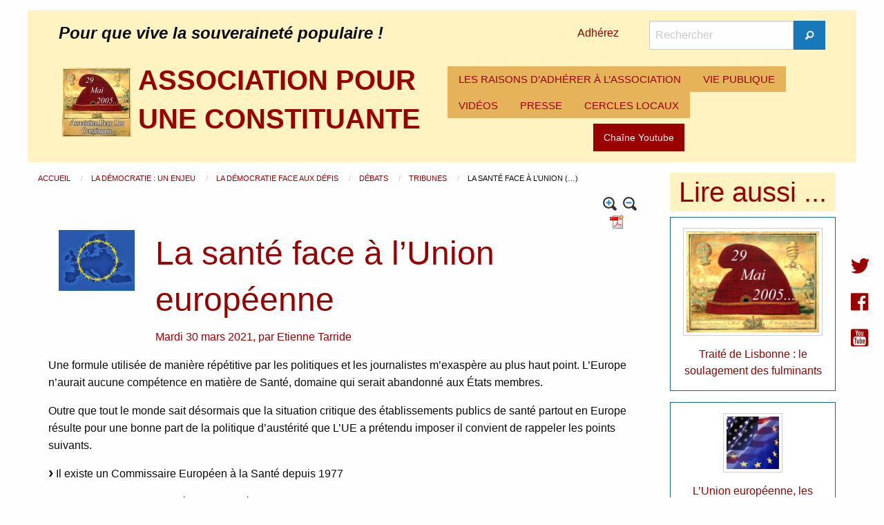

--- FILE ---
content_type: text/html; charset=utf-8
request_url: https://www.pouruneconstituante.fr/spip.php?article1869&comments=oui
body_size: 8686
content:
<!DOCTYPE HTML>
<html class="page_article sans_composition ltr fr no-js" lang="fr" dir="ltr">
	<head>
		<script type='text/javascript'>/*<![CDATA[*/(function(H){H.className=H.className.replace(/\bno-js\b/,'js')})(document.documentElement);/*]]>*/</script>
		
		<meta http-equiv="Content-Type" content="text/html; charset=utf-8" />

		<title>La santé face à l'Union européenne - ASSOCIATION POUR UNE CONSTITUANTE</title>
<meta name="description" content="Une formule utilis&#233;e de mani&#232;re r&#233;p&#233;titive par les politiques et les journalistes m&#039;exasp&#232;re au plus haut point. L&#039;Europe n&#039;aurait aucune (&#8230;)" />
<link rel="canonical" href="https://www.pouruneconstituante.fr/spip.php?article1869" /><meta name="generator" content="SPIP 4.4.7" />
<meta name="viewport" content="width=device-width, initial-scale=1.0, maximum-scale = 1.0" />
<link rel="alternate" type="application/rss+xml" title="Syndiquer tout le site" href="spip.php?page=backend" />
<link rel='stylesheet' href='local/cache-css/226879208256d4d3af088d19f3c3b7e5.css?1764929888' type='text/css' /><script type='text/javascript'>var var_zajax_content='content';</script><script>
var mediabox_settings={"auto_detect":true,"ns":"box","tt_img":false,"sel_g":".galerie .mediabox","sel_c":".mediabox","str_ssStart":"Diaporama","str_ssStop":"Arr\u00eater","str_cur":"{current}\/{total}","str_prev":"Pr\u00e9c\u00e9dent","str_next":"Suivant","str_close":"Fermer","str_loading":"Chargement\u2026","str_petc":"Taper \u2019Echap\u2019 pour fermer","str_dialTitDef":"Boite de dialogue","str_dialTitMed":"Affichage d\u2019un media","splash_url":"","lity":{"skin":"_simple-dark","maxWidth":"90%","maxHeight":"90%","minWidth":"400px","minHeight":"","slideshow_speed":"2500","opacite":"0.9","defaultCaptionState":"expanded"}};
</script>
<!-- insert_head_css -->
<style type='text/css'>div.onlytext {text-align:left;}</style>
<!-- Debut CS -->
<!-- Fin CS -->
<script type='text/javascript' src="local/cache-js/62dccc66767d7525e32ce13e27c0ea22.js?1764930041"></script>
<!-- insert_head -->
<script type="text/javascript"><!--
var boutonstexte_options = {
'selector':'#wrapper',
'imgPath':'plugins/auto/boutonstexte/v3.1.0/boutonstexte/themes/zoom/',
'txtOnly':'',
'txtBackSpip':'Retour à la page complète',
'txtSizeUp':'Augmenter police',
'txtSizeDown':'Diminuer police'
};
//-->
</script>
<!-- Debut CS -->
<!-- Fin CS -->
<script>htactif=0;document.createElement('picture'); var image_responsive_retina_hq = 0;</script><script>image_responsive_retina_hq = 1;</script>	</head>
	<body>
<div class="page page_article_60">
<header id="header" class="row">
<div class="large-12 columns">
<div class="hide-for-small-only row large-12 columns">
<div class="large-12 columns">
<div class="large-8 columns">
<div id="slogan_site_spip">Pour que vive la souveraineté populaire&nbsp;!</div>
</div>
<div class="large-1 columns" style="padding: 0.4rem;">
<a href="spip.php?article1">Adhérez</a>
</div>
<div class="large-3 columns">
<div class="formulaire_spip formulaire_recherche" id="formulaire_recherche">
	<form action="spip.php?page=recherche" method="get">
		<div class="input-group">
			<input name="page" value="recherche" type="hidden"
>
			

			<label for="recherche" class="input-group-label show-for-sr">Rechercher</label>
			<input id="recherche" type="search" class="search text input-group-field" name="recherche" value="" placeholder="Rechercher" />

			<div class="input-group-button">
				<button type="submit" class="button submit">
					<span class="fi-magnifying-glass"></span><span class="show-for-sr">Rechercher</span>
				</button>
			</div>
		</div>
	</form>
</div>
</div>
</div>
<div class="large-12 columns">
<div class="no_padding large-6 columns">
<a rel="start home" href="https://www.pouruneconstituante.fr" class="left padding_10">
<img src="local/cache-vignettes/L100xH100/apuc-7-78f1d.jpg?1756628098" class='spip_logo' width='100' height='100' alt='ASSOCIATION POUR UNE CONSTITUANTE' />
</a>
<span id="nom_site_spip" class="h1">
<a rel="start home" href="https://www.pouruneconstituante.fr"><b>ASSOCIATION POUR UNE CONSTITUANTE</b></a>
</span>
</div>
<div class="no_padding large-6 columns">
<div class="title-bar" data-responsive-toggle="racine-pc" data-hide-for="large">
<button class="menu-icon" type="button" data-toggle><span class="hide">Menu</span></button>
<div class="title-bar-title" data-toggle>Menu</div>
</div>
<div class="top-bar" id="racine-pc">
<div class="top-bar-left">
<ul class="dropdown menu vertical large-horizontal" data-responsive-menu="drilldown large-dropdown" data-parent-link="true" data-auto-height="true">
<li>
<a href="spip.php?rubrique1">LES RAISONS D&#8217;ADHÉRER À L&#8217;ASSOCIATION</a>
</li>
<li>
<a href="spip.php?rubrique3">VIE PUBLIQUE</a>
</li>
<li>
<a href="spip.php?mot2">VIDÉOS</a>
</li>
<li>
<a href="spip.php?mot174">PRESSE</a>
</li>
<li>
<a href="spip.php?rubrique24">CERCLES LOCAUX</a>
</li>
</ul>
</div>
</div><div class="youtube text-center large-12 columns">
<a href="https://www.youtube.com/user/PouruneConstituante" class="button">Chaîne Youtube</a>
</div>
</div>
</div>
</div>
<div class="show-for-small-only small-12 columns">
<a rel="start home" href="https://www.pouruneconstituante.fr" class="left">
<img src="local/cache-vignettes/L100xH100/apuc-7-78f1d.jpg?1756628098" class='spip_logo' width='100' height='100' alt='ASSOCIATION POUR UNE CONSTITUANTE' />
</a>
<span id="nom_site_spip" class="h1">
<a rel="start home" href="https://www.pouruneconstituante.fr"><b>ASSOCIATION POUR UNE CONSTITUANTE</b></a>
</span>
<div id="slogan_site_spip">Pour que vive la souveraineté populaire&nbsp;!</div>
<div class="">
<a href="">Adhérez</a>
</div>
<div class="no_padding large-6 columns">
<div class="title-bar" data-responsive-toggle="racine-mobile" data-hide-for="large">
<button class="menu-icon" type="button" data-toggle><span class="hide">Menu</span></button>
<div class="title-bar-title" data-toggle>Menu</div>
</div>
<div class="top-bar" id="racine-mobile">
<div class="top-bar-left">
<ul class="dropdown menu vertical large-horizontal" data-responsive-menu="drilldown large-dropdown" data-parent-link="true" data-auto-height="true">
<li>
<a href="spip.php?rubrique1">LES RAISONS D&#8217;ADHÉRER À L&#8217;ASSOCIATION</a>
</li>
<li>
<a href="spip.php?rubrique3">VIE PUBLIQUE</a>
</li>
<li>
<a href="spip.php?mot2">VIDÉOS</a>
</li>
<li>
<a href="spip.php?mot174">PRESSE</a>
</li>
<li>
<a href="spip.php?rubrique24">CERCLES LOCAUX</a>
</li>
</ul>
</div>
</div></div>
</div></div>
</header>
<section id="container" role="main" class="row">
<section id="content" class=" large-9 columns">
<nav id="hierarchie" aria-label="vous etes ici :" role="navigation">
<ul class="breadcrumbs">
<li>
<a href="https://www.pouruneconstituante.fr/" class="accueil">
Accueil
</a>
</li>
<li>
<a href="spip.php?rubrique51">
La démocratie : un enjeu
</a>
</li>
<li>
<a href="spip.php?rubrique132">
La démocratie face aux défis
</a>
</li>
<li>
<a href="spip.php?rubrique133">
Débats
</a>
</li>
<li>
<a href="spip.php?rubrique60">
Tribunes
</a>
</li>
<li>La santé face à l’Union&nbsp;(…)</li>
</ul>
</nav><article class="content-principal" id="wrapper">
<header class="cartouche large-12 columns">
<div class="no_padding text-right large-12 columns">
<a href='spip.php?page=article_pdf&amp;id_article=1869' title='Enregistrer au format PDF'>
<img src="plugins/auto/article_pdf/v1.1.0/img_pack/article_pdf.gif" width='24' height='24' alt='Enregistrer au format PDF' />
</a>
<a href="spip.php?article1869&amp;reco=oui#recommander" title="Recommander cette page">
<img src="" style="height:20px"/>
</a>
</div><div class="large-2 columns">
<img src="local/cache-vignettes/L200xH160/arton1869-c93c9.jpg?1756629433" class='spip_logos' width='200' height='160' alt='La sant&#233; face &#224; l&#039;Union europ&#233;enne' /></div>
<div class="large-10 columns">
<h1 class="titre">La santé face à l&#8217;Union européenne</h1>
<p class="info-publi">
<span>Mardi 30 mars 2021</span>,
<span class="auteurs">par  <span class="vcard author"><a class="url fn spip_in" href="spip.php?auteur31">Etienne Tarride</a></span></span>
</p>
</div>
</header>
<section class="surlignable large-12 columns">
<p>Une formule utilisée de manière répétitive par les politiques et les journalistes m&#8217;exaspère au plus haut point. L&#8217;Europe n&#8217;aurait aucune compétence en matière de Santé, domaine qui serait abandonné aux États membres.</p>
</section>
<section class="surlignable large-12 columns">
<p>Outre que tout le monde sait désormais que la situation critique des établissements publics de santé partout en Europe résulte pour une bonne part de la politique d&#8217;austérité que L&#8217;UE a prétendu imposer  il convient de rappeler les points suivants.</p>
<p><span class="spip-puce ltr"><b>–</b></span>&nbsp;Il existe un Commissaire Européen à la Santé depuis 1977</p>
<p><span class="spip-puce ltr"><b>–</b></span>&nbsp;Il existe un agence Européenne des médicaments depuis 1995</p>
<p><span class="spip-puce ltr"><b>–</b></span>&nbsp;L&#8217;article 168 du Traité de Fonctionnement de l&#8217;Union Européenne (TFUE) donne pouvoir à la Commission Européenne ( et à la Commission Européenne seulement ) de prendre l&#8217;initiative en matière de santé publique de textes contraignants.</p>
<p>C&#8217;est par application de cette disposition, pour prendre un exemple, que la commission a proposé des textes limitant la teneur de nicotine dans les cigarettes et cigares et contraignant à ce qu&#8217;un avertissement figure sur les paquets.</p>
<p>Je ne veux évidemment pas dire que la Commission Européenne soit responsable de l&#8217;épidémie de COVID en Europe. Aucun pouvoir au monde ne semble avoir prévu la pandémie. Je veux dire que la commission Européenne doit cesser de mettre en accusation les Etats Européens et ce d&#8217;autant plus que le TFUE lui donne notamment pour mission&nbsp;: " La lutte contre les grands fléaux et favorisant le recherche sur leurs causes, leur transmission et leur prévention".</p>
<p>Personne n&#8217;a réussi dans cette affaire, l&#8217;UE pas plus que les autres.</p>
<p>Il serait souhaitable que le refrain selon lequel l&#8217;Europe n&#8217;avait aucune compétence cesse. Plus souhaitable encore que personne n&#8217;ose plus dire qu&#8217;il "faudra désormais plus d&#8217;Europe".</p>
<strong>
<center>***</center></strong>
<strong>
<center>Suite</center></strong>
<p><strong>Les politiques et les médias s&#8217;accordent à dire depuis un an que la pandémie serait mal traitée en France du fait de la malfaisance de l&#8217;Administration et notamment de la Haute Administration.</strong></p>
<p>C&#8217;est une erreur lourde. la Haute Administration Française est ce qui fait tenir ce pays depuis de très longues années. Elle est constituée de gens formés, compétents et dévoués.</p>
<p>La meilleure des Armées ne vaut strictement rien si elle n&#8217;est pas commandée. La meilleure des Administrations non plus.</p>
<p>Depuis le début de l&#8217;épidémie, nous constatons que l&#8217;exécutif change d&#8217;avis tous les jours, élabore ce qui lui tient lieu de doctrine dans des conseils soumis au secret défense afin de tenter de fuir toute responsabilité et proclame les changements souvent constitutifs de tête à queue dans des conférences de presse du mercredi soir.</p>
<p>Depuis le début de l&#8217;épidémie nous constatons que l&#8217;exécutif applique la funeste méthode du " En même temps" qui n&#8217;est rien d&#8217;autre qu&#8217;un refus de choisir.Or nous savons depuis Pierre Mendès-France que "gouverner c&#8217;est choisir".</p>
<p>L&#8217;Administration n&#8217;a pas failli dans cette crise. C&#8217;est le Gouvernement Français qui s&#8217;est révélé insuffisant dans ce qui est sa tâche essentielle.</p>
</section>
<footer>
<div class="large-12 columns">
<script src="https://platform.twitter.com/widgets.js" type="text/javascript"></script>
<a href="https://x.com/intent/post?url=https%3A%2F%2Fwww.pouruneconstituante.fr%2Fspip.php%3Farticle1869" class="twitter-share-button">Tweet</a>
<iframe src="//www.facebook.com/plugins/like.php?href=https%3A%2F%2Fwww.pouruneconstituante.fr%2Fspip.php%3Farticle1869&amp;send=false&amp;layout=button_count&amp;width=450&amp;show_faces=true&amp;font&amp;colorscheme=light&amp;action=like&amp;height=21" scrolling="no" frameborder="0" style="border:none; overflow:hidden; width:450px; height:21px;" allowTransparency="true"></iframe>
<p></p>
</div>
<div class="large-12 columns">
<div class="menu large-12 columns">
Mots-clés :
<a href="spip.php?mot330" rel="tag">Hopitaux</a>
;
<a href="spip.php?mot163" rel="tag">Santé</a>
;
<a href="spip.php?mot130" rel="tag">Souveraineté</a>
;
<a href="spip.php?mot182" rel="tag">Union européenne</a>
</div></div>
</footer>
</article>
<div class='ajaxbloc' data-ajax-env='GT+4x3ao1P+G0Io2oGsmbJsHTjdeswc6jLq2k1LSY2O0eqZXg4fnMuzU3+p6RkDl4HrRaIuFOhoz+EkMOd2cxPmv/CxzrhJoGzkEn3St6R2YHr9aBHEUOPCPGLLySI9CUK05K+3JZQNv2Yh82vvkHCNK6WAtUI933gTcZ9vgd3e0w1Q4Co4BGY9IBV4hUEHJy4xwZdSSf0Pgrz1pjZ77zT65WAVlIz5/M8wb2is3TTe7zBuFmu0codrrRWw8PSGT82mXvtwRW8l23FZP0Q==' data-origin="spip.php?article1869&amp;comments=oui">
<div class="comments large-12 columns" id="forum">
<a href="spip.php?article1869&amp;comments=oui#forum"><b>Afficher les messages ou mettre un nouveau message</b></a>
</div>
<section class="comments comments-thread large-12 columns">
</section>
<h2>Un message, un commentaire ?</h2>
<div class="formulaire_spip formulaire_forum ajax" id="formulaire_forum">






 





<form action="/spip.php?article1869&amp;comments=oui#formulaire_forum" method="post" enctype='multipart/form-data'><div>
	<span class="form-hidden"><input name="comments" value="oui" type="hidden"
><input name="id_article" value="1869" type="hidden"
><input name="page" value="article" type="hidden"
><input name='formulaire_action' type='hidden'
		value='forum'><input name='formulaire_action_args' type='hidden'
		value='Cbmwh7G5zEMdj/lzcEZgkypymUQUqCBiq0pPs9B1c5goWOcg03nSX0BvSjuVHprO8JvOS56jktzVg897ULmZq3DDYfDHawt38GpHfzPOyzVBY1NyE1VqTmEY1ITDXTYU/ePt+Ym1Z8CqiqBGJYNHAA=='><input name='formulaire_action_sign' type='hidden'
		value=''><input type='hidden' name='id_article' value='1869' /><input type='hidden' name='id_objet' value='1869' /><input type='hidden' name='objet' value='article' /><input type='hidden' name='id_forum' value='' /><input type='hidden' name='arg' value='' /><input type='hidden' name='hash' value='' /><input type='hidden' name='verif_' value='ok' /><input type='hidden' name='autosave' class='autosaveactive' value='forum_fce96bcdb243f07a693ad95acb307816'><script>if (window.jQuery) jQuery(function(){
		  $("input.autosaveactive").closest("form:not(.autosaveon)").autosave({url:"https://www.pouruneconstituante.fr/"}).addClass("autosaveon");
			});</script><input type='hidden' name='_jeton' value='6cf3e16037c91bb12f37141ce718835076ede0909f707db02528eb3f6948b73d' /></span>
	<input type="hidden" name="id_forum" value="0" />
	<fieldset class="moderation_info info">
		<legend>modération a priori</legend>
		<p class="explication"> Ce forum est modéré a priori : votre contribution n’apparaîtra qu’après avoir été validée par les responsables.</p>
	</fieldset>

	<fieldset class="qui saisie_qui">
<legend>Qui êtes-vous ?</legend>

 
	<div class="editer saisie_session_email" style="display: none;">
	<label for="give_me_your_email">Veuillez laisser ce champ vide :</label>
	<input type="text" class="text email" name="email_nobot" id="give_me_your_email" value="" size="10" />
</div><div class="editer-groupe">
		<div class='editer saisie_session_nom'>
			<label for="session_nom">Votre nom</label>
			<input type="text" class="text" name="session_nom" id="session_nom" value="" size="40" autocapitalize="off" autocorrect="off" />
			
		</div>
		<div class='editer saisie_session_email'>
			<label for="session_email">Votre adresse email</label>
			<input type="email" class="text email" name="session_email" id="session_email" value="" size="40" autocapitalize="off" autocorrect="off" />
		</div>
	</div>

</fieldset>
	<fieldset>
	<legend>Votre message</legend><div class="editer-groupe">
	

 
	<div class='editer saisie_titre obligatoire'>
		<label for="titre">Titre (obligatoire)</label>
		
		<input type="text" class="text" name="titre" id="titre" value="La santé face à l&#039;Union européenne" size="60" />
	</div>


<div class='editer saisie_texte obligatoire'>
		<label for='texte'>Texte de votre message (obligatoire)</label>
		
		<textarea name="texte" id="texte" rows="10" cols="60"></textarea>
        <p class='explication'>Pour créer des paragraphes, laissez simplement des lignes vides.</p>
	</div>

	</div></fieldset>
  
<div class="editer-groupe"><div class='fieldset'>
  <fieldset>
  	<legend>Lien hypertexte</legend>
  	<p class='explication'>(Si votre message se réfère à un article publié sur le Web, ou à une page fournissant plus d’informations, vous pouvez indiquer ci-après le titre de la page et son adresse.)</p>
  	<div class="editer-groupe">
  	<div class='editer saisie_nom_site'>
        <label for="nom_site">Titre</label>
      	
      	<input type="text" class="text" name="nom_site" id="nom_site" size="40" value="" />
    </div>
  	<div class='editer saisie_url_site'>
      <label for="url_site">Lien hypertexte</label>
    	
    	<input type="text" class="text url" name="url_site" id="url_site" style="text-align: left;" dir="ltr" size="40" value="" autocapitalize="off" autocorrect="off" />
    </div>
    </div>
  </fieldset>
  </div>
  </div>
  



	
	 
	<p style="display: none;">
		<label for="nobot_forum">Veuillez laisser ce champ vide :</label>
		<input type="text" class="text" name="nobot" id="nobot_forum" value="" size="10" />
	</p>
	
	<p class="boutons"><input type="submit" class="submit button right" name="previsualiser_message" value="Prévisualiser" /></p>
</div>
</form>


</div>
</div><!--ajaxbloc--><div id="recommander">
</div>
<footer class="ajax meme_rub large-12 columns" style="margin-top: 1em;">
<h2>Dans la même rubrique</h2>
<a id='pagination_autre_news' class='pagination_ancre'></a>
<article class="large-3 columns">
<div class="callout clearfix">
<a href="spip.php?article2438" class="clearfix">
<img src="IMG/logo/shopping.webp?1767098722" class='spip_logos border_logo' width='135' height='86'
alt="" />
</a>
<a href="spip.php?article2438" class="clearfix">
La souveraineté selon Trump
</a>
</div>
</article>
<article class="large-3 columns">
<div class="callout clearfix">
<a href="spip.php?article2430" class="clearfix">
<img src="local/cache-vignettes/L135xH121/penseur-6-bb8fc.jpg?1765382873" class='spip_logos border_logo' width='135' height='121'
alt="" />
</a>
<a href="spip.php?article2430" class="clearfix">
L&#8217;accord du peuple N&#176;12
</a>
</div>
</article>
<article class="large-3 columns">
<div class="callout clearfix">
<a href="spip.php?article2419" class="clearfix">
<img src="local/cache-vignettes/L135xH124/fou-7-7c51b.png?1763285701" class='spip_logos border_logo' width='135' height='124'
alt="" />
</a>
<a href="spip.php?article2419" class="clearfix">
Coup de gueule du dimanche 9 novembre 2005
</a>
</div>
</article>
<article class="large-3 columns">
<div class="callout clearfix">
<a href="spip.php?article2417" class="clearfix">
<img src="local/cache-vignettes/L135xH121/penseur-5-d971b.jpg?1762767935" class='spip_logos border_logo' width='135' height='121'
alt="" />
</a>
<a href="spip.php?article2417" class="clearfix">
L&#8217;accord du peuple N&#176;11
</a>
</div>
</article>
<nav class='pagination' role='navigation'><ul class="pagination-items pagination_page_precedent_suivant">
<li class="pagination-item prev disabled"><span class="pagination-item-label on" aria-label='Aller &#224; la page pr&#233;c&#233;dente' title='page pr&#233;c&#233;dente'>&lt;</span></li>
<li class="pagination-item on active"><span class="pagination-item-label on" aria-label='Aller &#224; la page 1 (Page actuelle)'>1</span></li>
<li class="pagination-item"><a href='spip.php?article1869&amp;comments=oui&amp;debut_autre_news=4#pagination_autre_news' class='pagination-item-label lien_pagination' rel='nofollow' aria-label='Aller &#224; la page 2'>2</a></li>
<li class="pagination-item"><a href='spip.php?article1869&amp;comments=oui&amp;debut_autre_news=8#pagination_autre_news' class='pagination-item-label lien_pagination' rel='nofollow' aria-label='Aller &#224; la page 3'>3</a></li>
<li class="pagination-item"><a href='spip.php?article1869&amp;comments=oui&amp;debut_autre_news=12#pagination_autre_news' class='pagination-item-label lien_pagination' rel='nofollow' aria-label='Aller &#224; la page 4'>4</a></li>
<li class="pagination-item"><a href='spip.php?article1869&amp;comments=oui&amp;debut_autre_news=16#pagination_autre_news' class='pagination-item-label lien_pagination' rel='nofollow' aria-label='Aller &#224; la page 5'>5</a></li>
<li class="pagination-item"><a href='spip.php?article1869&amp;comments=oui&amp;debut_autre_news=20#pagination_autre_news' class='pagination-item-label lien_pagination' rel='nofollow' aria-label='Aller &#224; la page 6'>6</a></li>
<li class="pagination-item"><a href='spip.php?article1869&amp;comments=oui&amp;debut_autre_news=24#pagination_autre_news' class='pagination-item-label lien_pagination' rel='nofollow' aria-label='Aller &#224; la page 7'>7</a></li>
<li class="pagination-item"><a href='spip.php?article1869&amp;comments=oui&amp;debut_autre_news=28#pagination_autre_news' class='pagination-item-label lien_pagination' rel='nofollow' aria-label='Aller &#224; la page 8'>8</a></li>
<li class="pagination-item"><a href='spip.php?article1869&amp;comments=oui&amp;debut_autre_news=32#pagination_autre_news' class='pagination-item-label lien_pagination' rel='nofollow' aria-label='Aller &#224; la page 9'>9</a></li>
<li class="pagination-item tbc disabled"><span class="pagination-item-label">…</span></li>
<li class="pagination-item"><a
href="spip.php?article1869&amp;comments=oui&amp;debut_autre_news=232#pagination_autre_news"
class="pagination-item-label lien_pagination" aria-label="Aller &#224; la derni&#232;re page"
rel="nofollow">59</a></li>
<li class="pagination-item next"><a href='spip.php?article1869&amp;comments=oui&amp;debut_autre_news=4#pagination_autre_news' class='pagination-item-label lien_pagination' rel='next nofollow' aria-label='Aller &#224; la page suivante' title='page suivante'>&gt;</a></li>
</ul></nav>
</footer></section>
<aside id="colonne_1" class=" large-3 columns">
<div class='ajaxbloc ajax-id-colonne' data-ajax-env='ySE653G41P9ZvvIlznpIwit3H8u/oFWbmSMyHFwZ1P0Vm1CuJEFd2hHlGkS+OsCbfW1bek5sTjSD1c7l9pqc3QFn9rd8TmSh3o39P/gWjWE8sxQM0lyWrU9ovy4m/anAPqxxixsXwmEf12gSCab/D6VIfB2VOpdo5Q649XORdePoTab262kaWSZRVvjeB4PWLddAw6VXQYPh9Z9qYN4pIjMZxm7VRFNBYjLRbgy8RBI2zJj8N86RP+q/aJiRNlw8DrahwP1vqd3ai26vylVBvc+n4WUPtkL6NrkN2/shGdqr/zygCL7YqLx9uIsnG7ZQMw==' data-origin="spip.php?article1869&amp;comments=oui">

<div class="large-12 columns">
<h2 class="text-center">Lire aussi ...</h2>
<div class="callout text-center">
<a href="spip.php?article150" class="clearfix">
<img src="local/cache-vignettes/L200xH152/arton150-9c045.png?1756628749" class='thumbnail spip_logos border_logo' width='200' height='152'
alt="" />
</a>
<a href="spip.php?article150" class="clearfix">
Traité de Lisbonne&nbsp;: le soulagement des fulminants
</a>
</div>
<div class="callout text-center">
<a href="spip.php?article765" class="clearfix">
<img src="local/cache-vignettes/L84xH84/arton765-89afa.png?1756636551" class='thumbnail spip_logos border_logo' width='84' height='84'
alt="" />
</a>
<a href="spip.php?article765" class="clearfix">
L’Union européenne, les USA et nous, les citoyens.
</a>
</div>
<div class="callout text-center">
<a href="spip.php?article1645" class="clearfix">
<img src="local/cache-vignettes/L160xH160/arton1645-3c6dd.jpg?1756628628" class='thumbnail spip_logos border_logo' width='160' height='160'
alt="" />
</a>
<a href="spip.php?article1645" class="clearfix">
Aux racines de la colère des urgentistes
</a>
</div>
<div class="callout text-center">
<a href="spip.php?article239" class="clearfix">
<img src="local/cache-vignettes/L158xH200/arton239-9e8e5.png?1756635562" class='thumbnail spip_logos border_logo' width='158' height='200'
alt="" />
</a>
<a href="spip.php?article239" class="clearfix">
Sauver l’Assistance Publique – Hôpitaux de Paris
</a>
</div>
</div>
<div class="large-12 columns">
<h3 class="text-center">Commentaires</h3>
<div class="callout">
<div class="titre">Octobre 2025</div>
<div class="callout">
<div class="titre">calame</div>
<a class="introduction" href="spip.php?article2414&amp;comments=oui#forum2719">
Mon cher André 
<br class='autobr' />
Je te prie de trouver ci-joint, pour le partager avec ton réseau le texte de&nbsp;(…)
</a>
</div>
<div class="callout">
<div class="titre">Hacène</div>
<a class="introduction" href="spip.php?article2411&amp;comments=oui#forum2718">
Rétablir le rôle du président, en tant que fonction honorifique, et donc la suppression de son&nbsp;(…)
</a>
</div>
<div class="titre">Mars 2025</div>
<div class="callout">
<div class="titre">André Bellon</div>
<a class="introduction" href="spip.php?article2326&amp;comments=oui#forum2717">
Chaque assemblée communale décide du lieu. A Paris, c’est dans le jardin des Tuileries au bord&nbsp;(…)
</a>
</div>
<div class="callout">
<div class="titre">Lambert Béatrice</div>
<a class="introduction" href="spip.php?article2326&amp;comments=oui#forum2716">
Bonjour
<br class='autobr' />
J’approve à 100&nbsp;% cette proposition de célébration. Ma question est&nbsp;: Où sont prévus&nbsp;(…)
</a>
</div>
<div class="titre">Décembre 2024</div>
<div class="callout">
<div class="titre">Jean-Marie GRIFFON</div>
<a class="introduction" href="spip.php?article2158&amp;comments=oui#forum2715">
J’adresse tous mes voeux de réussite et santé à tous nos camarades de cette Association qui&nbsp;(…)
</a>
</div>
</div>
</div>
</div><!--ajaxbloc--></aside>
</section>
<footer id="footer" class="row">
<div class="large-12 columns">
<div class="large-6 columns">
<ul class="liste-items">
<li class="item"><a href="spip.php?rubrique12">Constituante&nbsp;: c&#8217;est quoi&nbsp;?</a></li>
<li class="item"><a href="spip.php?page=plan_annee">Chronologie des articles</a></li>
<li class="item"><a href="spip.php?page=plan">Plan du site</a></li>
<li class="item"><a href="spip.php?page=sites">Liens</a></li>
</ul>
</div>
<div class="large-6 columns">
<ul class="liste-items">
<li class="item"><a href="spip.php?rubrique45">Librairie</a></li>
<li class="item"><a href="spip.php?rubrique88">Textes fondamentaux</a></li>
<li class="item"><a href="spip.php?rubrique50">Grandes dates de la République</a></li>
<li class="item"><a href="spip.php?page=contact">Contact</a></li>
</ul>
</div>
<div class="text-center large-12 columns">
&copy; 2008 - 2026 <b>ASSOCIATION POUR UNE CONSTITUANTE</b>
<br /><a href="ecrire/" rel="nofollow">Espace privé</a>
</div></div>
</footer>
</div>
<div class="sociaux">
<a href="https://twitter.com/uneconstituante"><i class="fi-social-twitter"></i></a><br />
<a href="https://www.facebook.com/Pour-une-Constituante-102110869845854/"><i class="fi-social-facebook"></i></a><br />
<a href="https://www.youtube.com/channel/UCq9pL4wNZLAiwGs3MBxQ63w"><i class="fi-social-youtube"></i></a>
</div>
<script async src="local/cache-js/jsdyn-javascript_spip_foundation_js-b11789cf.js?1756628098" type="text/javascript"></script></body></html>